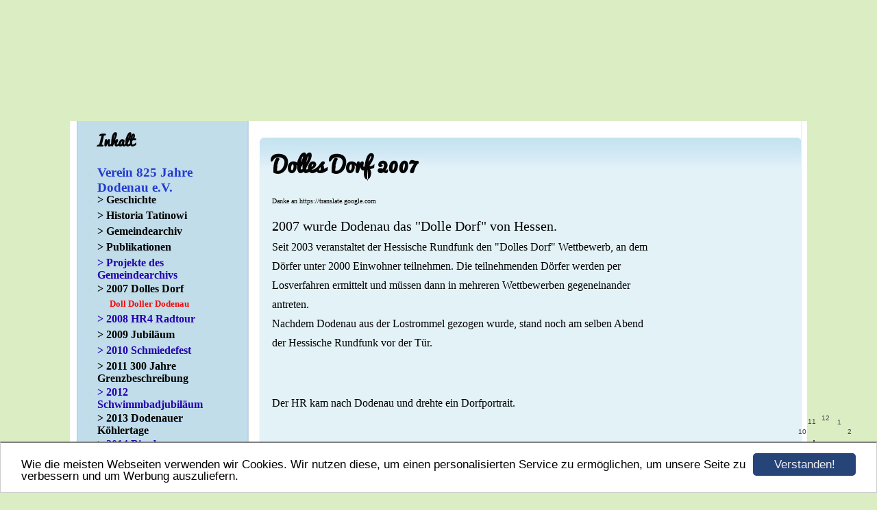

--- FILE ---
content_type: text/html; charset=UTF-8
request_url: https://www.825jahredodenau.de/dollesdorf2007.html
body_size: 4911
content:
<!DOCTYPE HTML PUBLIC "-//W3C//DTD HTML 4.01 Transitional//EN" "http://www.w3.org/TR/html4/loose.dtd">
<html>
<head>
      <script>var localizationContent = [];</script><link rel="stylesheet" type="text/css" href="/assets/css/jquery-ui-1.11.4.custom.min.css" />
<link rel="stylesheet" type="text/css" href="/css/froala_style.min.css" />
<link rel="stylesheet" type="text/css" href="/assets/css/font-awesome.min.css" />
<link rel="stylesheet" type="text/css" href="/assets/css/contentLayout.css" />
<script src="/assets/js/jquery-1.10.2.min.js"></script>
<script src="/assets/js/jquery.i18n.min.js"></script>
<script src="/assets/js/setLocalizations.js"></script>
<script src="/assets/js/jquery-ui-1.11.4.min.js"></script>
<script src="/js/owner_check.js"></script>
<script src="/assets/js/main_functions.js"></script>
<script src="/assets/js/gimmicks/js_s4.js"></script>
<script src="/assets/js/cookieconsent.latest.min.js"></script>
<script type="text/javascript">
(function($, window, document, undefined) {
            $(document).ready(function() {
                  $('body').ownerCheck({
                        'url':   'https://admin.hpage.com/',
                        'token': '[base64]'
                  });
            });
        })(jQuery, window, document);
var referrer;

referrer = encodeURI(document.referrer);
if (typeof(referrer) == 'undefined')
referrer = encodeURI(top.document.referrer);

referrer = referrer.split('&').join('[and]');

document.write('<script src="/get_statistics.php?screen_width='+screen.width+'&screen_height='+screen.height+'&referrer='+referrer+'&request_uv_id=1562346779"><\/script>');
window.cookieconsent_options = {
            learnMore: 'Weitere Informationen',
            link: '',
            message: 'Wie die meisten Webseiten verwenden wir Cookies. Wir nutzen diese, um einen personalisierten Service zu ermöglichen, um unsere Seite zu verbessern und um Werbung auszuliefern.',
            dismiss: 'Verstanden!',
            theme: '/assets/css/cookie_consent/light-bottom.custom.css'
      };
</script><meta http-equiv="content-language" content="de"><meta http-equiv="content-type" content="text/html; charset=UTF-8">
<meta name="keywords" content="825 Jahre Dodenau/Eder Tatinowi Dolles Dorf Heimatverein Geschichtsverein">
<meta name="robots" content="index, follow">
<link rel="stylesheet" href="/templates/media/0322/css/style.css" type="text/css">
<link rel="stylesheet" href="/main.css?p=def50200f4c47caef8213242071eabaf0b04db70462e4a576325139cca3fe61a49d119b13c3399bd9887baf8ece936e306381f42359b344d9b4863a86da711087ccfb2d5115f8b970cc2a0efd535ef3dcd9a4076c51f1463c9a38e" type="text/css"></head>
<body>
	<div class="wrapper">
		<div class="header">
			<div id="logo"><span style="font-family: Francois One; font-size: 24pt; color: #0d0c0d"></span></div>
		</div>
		<div class="page">

			<div class="navigation">
				<div class="navi_head"><span style="font-size: 16pt; color: #050505">Inhalt</span></div>
				<div class="navi_cont">
					<ul>
						<li class="menu"><a target="_self" href="/willkommen-beim-verein-825-jahre-dodenau-ev.html"><span style="font-size: 14pt; color: #233acf; font-weight: bold">Verein 825 Jahre Dodenau e.V.</span></a></li><li class="menu"><a target="_self" href="/geschichte.html"><span style="font-size: 12pt; color: #030303; font-weight: bold">> Geschichte</span></a></li><li class="menu"><a target="_self" href="/historia-tatinowi.html"><span style="font-size: 12pt; color: #000000; font-weight: bold">> Historia Tatinowi</span></a></li><li class="menu"><a target="_self" href="/Dorfarchiv.html"><span style="font-size: 12pt; color: #000000; font-weight: bold">> Gemeindearchiv</span></a></li><li class="menu"><a target="_self" href="/gt-publikationrn.html"><span style="font-size: 12pt; color: #000009; font-weight: bold">> Publikationen</span></a></li><li class="menu"><a onclick="javascript:submenu('submenu_6680332'); return false;" href="#"><span style="font-size: 12pt; color: #2300af">> Projekte des Gemeindearchivs</span></a></li><li class="menu submenu_item submenu_6680332" style="display: none;"><a target="_self" href="/die-auswanderung.html" ><span style="font-size: 10pt; color: #fc0324">Die Auswanderung</span></a></li><li class="menu submenu_item submenu_6680332" style="display: none;"><a target="_self" href="/dodenauer-soldaten.html" ><span style="font-size: 10pt; color: #1f5c17">Dodenauer Soldaten</span></a></li><li class="menu submenu_item submenu_6680332" style="display: none;"><a target="_self" href="/das-ostlandkreuz.html" ><span style="font-size: 10pt; color: #fc0324">Das Ostlandkreuz</span></a></li><li class="menu submenu_item submenu_6680332" style="display: none;"><a target="_self" href="/schmiedekunst-in-dodenau.html" ><span style="font-size: 10pt; color: #1f5c17">Schmiedekunst in Dodenau</span></a></li><li class="menu submenu_item submenu_6680332" style="display: none;"><a target="_self" href="/dodenauer-aussengehoefte.html" ><span style="font-size: 10pt; color: #fc0324">Dodenauer Außengehöfte</span></a></li><li class="menu submenu_item submenu_6680332" style="display: none;"><a target="_self" href="/die-koehlerei-in-dodenau.html" ><span style="font-size: 10pt; color: #1f5c17">Die Köhlerei in Dodenau</span></a></li><li class="menu submenu_item submenu_6680332" style="display: none;"><a target="_self" href="/das-dodenauer-freibad.html" ><span style="font-size: 10pt; color: #fc0324">Das Dodenauer Freibad</span></a></li><li class="menu submenu_item submenu_6680332" style="display: none;"><a target="_self" href="/weinanbau-in-dodenau.html" ><span style="font-size: 10pt; color: #1f5c17">Weinanbau in Dodenau</span></a></li><li class="menu submenu_item submenu_6680332" style="display: none;"><a target="_self" href="/bierbrauen-in-dodenau.html" ><span style="font-size: 10pt; color: #fc0324">Bierbrauen in Dodenau</span></a></li><li class="menu submenu_item submenu_6680332" style="display: none;"><a target="_self" href="/siedlungen-in-der-gemarkung-dodenau.html" ><span style="font-size: 10pt; color: #1f5c17">Siedlungen in der Gemarkung Dodenau</span></a></li><li class="menu submenu_item submenu_6680332" style="display: none;"><a target="_self" href="/dodenauermuehlen.html" ><span style="font-size: 10pt; color: #fc0324">Dodenauer Mühlen</span></a></li><li class="menu submenu_item submenu_6680332" style="display: none;"><a target="_self" href="/hausnamen.html" ><span style="font-size: 10pt; color: #1f5c17">Dodenauer Hausnamen</span></a></li><li class="menu active"><a onclick="javascript:submenu('submenu_6872104'); return false;" href="#"><span style="font-size: 12pt; color: #000000; font-weight: bold">> 2007 Dolles Dorf</span></a></li><li class="menu submenu_item submenu_6872104 active" style="display: none;"><a target="_self" href="/dollesdorf2007.html" ><span style="font-size: 10pt; color: #f50707; font-weight: bold">Doll Doller Dodenau</span></a></li><li class="menu"><a onclick="javascript:submenu('submenu_6873968'); return false;" href="#"><span style="font-size: 12pt; color: #2300af; font-weight: bold">> 2008 HR4 Radtour</span></a></li><li class="menu submenu_item submenu_6873968" style="display: none;"><a target="_self" href="/mitradaudurchdodenau.html" ><span style="font-size: 10pt; color: #f50707; font-weight: bold">Mit Radau durch Dodenau</span></a></li><li class="menu"><a onclick="javascript:submenu('submenu_1566848'); return false;" href="#"><span style="font-size: 12pt; color: #000000; font-weight: bold">> 2009 Jubiläum</span></a></li><li class="menu submenu_item submenu_1566848" style="display: none;"><a target="_self" href="/2009/skat-einzelmeisterschaften-vg35.html" ><span style="font-size: 10pt; color: #2300AF; font-weight: bold">Skat VG35</span></a></li><li class="menu submenu_item submenu_1566848" style="display: none;"><a target="_self" href="/2009/segen-fuer-liebende.html" ><span style="font-size: 10pt; color: #2300AF; font-weight: bold">Gottesdienst</span></a></li><li class="menu submenu_item submenu_1566848" style="display: none;"><a target="_self" href="/2009/aft.html" ><span style="font-size: 10pt; color: #2300AF; font-weight: bold">30 Jahre AFT Dodenau</span></a></li><li class="menu submenu_item submenu_1566848" style="display: none;"><a target="_self" href="/2009/historischer-abend.html" ><span style="font-size: 10pt; color: #2300AF; font-weight: bold">Historischer Abend</span></a></li><li class="menu submenu_item submenu_1566848" style="display: none;"><a target="_self" href="/2009/schlachteessen.html" ><span style="font-size: 10pt; color: #2300AF; font-weight: bold">Schlachteessen</span></a></li><li class="menu submenu_item submenu_1566848" style="display: none;"><a target="_self" href="/2009/seniorennachmittag.html" ><span style="font-size: 10pt; color: #2300AF; font-weight: bold">Seniorennachmittag</span></a></li><li class="menu submenu_item submenu_1566848" style="display: none;"><a target="_self" href="/2009/osterfeuer.html" ><span style="font-size: 10pt; color: #2300AF; font-weight: bold">Osterfeuer</span></a></li><li class="menu submenu_item submenu_1566848" style="display: none;"><a target="_self" href="/2009/maifest.html" ><span style="font-size: 10pt; color: #2300AF; font-weight: bold">Maifest</span></a></li><li class="menu submenu_item submenu_1566848" style="display: none;"><a target="_self" href="/2009/vvd.html" ><span style="font-size: 10pt; color: #2300AF; font-weight: bold">VVD Wanderertreff</span></a></li><li class="menu submenu_item submenu_1566848" style="display: none;"><a target="_self" href="/2009/gemeindefest.html" ><span style="font-size: 10pt; color: #2300AF; font-weight: bold">Gemeinde- und Kigafest</span></a></li><li class="menu submenu_item submenu_1566848" style="display: none;"><a target="_self" href="/2009/2-msd-motorradtreffen.html" ><span style="font-size: 10pt; color: #2300AF; font-weight: bold">2. MSD-Treffen</span></a></li><li class="menu submenu_item submenu_1566848" style="display: none;"><a target="_self" href="/2009/disco-abend.html" ><span style="font-size: 10pt; color: #2300AF; font-weight: bold">DISCO-Abend</span></a></li><li class="menu submenu_item submenu_1566848" style="display: none;"><a target="_self" href="/2009/steh-festzug.html" ><span style="font-size: 10pt; color: #2300AF; font-weight: bold">Stehender Festzug</span></a></li><li class="menu submenu_item submenu_1566848" style="display: none;"><a target="_self" href="/2009/1-dodenauer-volkslauf.html" ><span style="font-size: 9pt; color: #2300AF; font-weight: bold">1. Dodenauer Volkslauf</span></a></li><li class="menu submenu_item submenu_1566848" style="display: none;"><a target="_self" href="/2009/lichterfest.html" ><span style="font-size: 10pt; color: #2300AF; font-weight: bold">Lichterfest</span></a></li><li class="menu submenu_item submenu_1566848" style="display: none;"><a target="_self" href="/2009/wiegeh-fest.html" ><span style="font-size: 10pt; color: #2300AF; font-weight: bold">MGV Wiegeh. Fest</span></a></li><li class="menu submenu_item submenu_1566848" style="display: none;"><a target="_self" href="/2009/grenzgang.html" ><span style="font-size: 10pt; color: #2300AF; font-weight: bold">Grenzgang</span></a></li><li class="menu submenu_item submenu_1566848" style="display: none;"><a target="_self" href="/2009/bilder-1-grenzgang.html" ><span style="font-size: 10pt; color: #0086E0; font-weight: bold">Bilder 1. Etappe</span></a></li><li class="menu submenu_item submenu_1566848" style="display: none;"><a target="_self" href="/2009/bilder-2-grenzgang.html" ><span style="font-size: 10pt; color: #0086E0; font-weight: bold">Bilder 2. Etappe</span></a></li><li class="menu submenu_item submenu_1566848" style="display: none;"><a target="_self" href="/2009/bilder-3-grenzgang.html" ><span style="font-size: 10pt; color: #0086E0; font-weight: bold">Bilder 3. Etappe</span></a></li><li class="menu submenu_item submenu_1566848" style="display: none;"><a target="_self" href="/2009/bilder-4-grenzgang.html" ><span style="font-size: 10pt; color: #0086E0; font-weight: bold">Bilder 4. Etappe</span></a></li><li class="menu submenu_item submenu_1566848" style="display: none;"><a target="_self" href="/2009/weinfest.html" ><span style="font-size: 10pt; color: #2300AF; font-weight: bold"> MGV Weinfest</span></a></li><li class="menu submenu_item submenu_1566848" style="display: none;"><a target="_self" href="/2009/heimatfilm.html" ><span style="font-size: 10pt; color: #2300AF; font-weight: bold"> AFT  Rückblicke</span></a></li><li class="menu submenu_item submenu_1566848" style="display: none;"><a target="_self" href="/2009/dorfsprung.html" ><span style="font-size: 10pt; color: #2300AF; font-weight: bold">Dorfsprung</span></a></li><li class="menu submenu_item submenu_1566848" style="display: none;"><a target="_self" href="/2009/waldweihnacht.html" ><span style="font-size: 10pt; color: #2300AF; font-weight: bold">VVD Waldweihnacht</span></a></li><li class="menu"><a onclick="javascript:submenu('submenu_1566849'); return false;" href="#"><span style="font-size: 12pt; color: #2300af; font-weight: bold">> 2010 Schmiedefest</span></a></li><li class="menu submenu_item submenu_1566849" style="display: none;"><a target="_self" href="/2010/schmiedefest.html" ><span style="font-size: 10pt; color: #2200BC; font-weight: bold">Schmiedefest</span></a></li><li class="menu"><a onclick="javascript:submenu('submenu_1566850'); return false;" href="#"><span style="font-size: 12pt; color: #000000; font-weight: bold">> 2011 300 Jahre Grenzbeschreibung</span></a></li><li class="menu submenu_item submenu_1566850" style="display: none;"><a target="_self" href="/2011/300-jahre-grenzbeschreibung.html" ><span style="font-size: 10pt; color: #0600B7; font-weight: bold">Informationen</span></a></li><li class="menu submenu_item submenu_1566850" style="display: none;"><a target="_self" href="/2011/grenzbeschreibung.html" ><span style="font-size: 10pt; color: #0600B7; font-weight: bold">Grenzbeschreibung</span></a></li><li class="menu submenu_item submenu_1566850" style="display: none;"><a target="_self" href="/2011/1-etappe.html" ><span style="font-size: 10pt; color: #0600B7; font-weight: bold">1. Etappe</span></a></li><li class="menu submenu_item submenu_1566850" style="display: none;"><a target="_self" href="/2011/bilder-1-etappe.html" ><span style="font-size: 10pt; color: #0086E0; font-weight: bold">Bilder 1. Etappe</span></a></li><li class="menu submenu_item submenu_1566850" style="display: none;"><a target="_self" href="/2011/2-etappe.html" ><span style="font-size: 10pt; color: #0600B7; font-weight: bold">2. Etappe</span></a></li><li class="menu submenu_item submenu_1566850" style="display: none;"><a target="_self" href="/2011/bilder-2-etappe.html" ><span style="font-size: 10pt; color: #0086E0; font-weight: bold">Bilder 2. Etappe</span></a></li><li class="menu submenu_item submenu_1566850" style="display: none;"><a target="_self" href="/2011/3-etappe.html" ><span style="font-size: 10pt; color: #0600B7; font-weight: bold">3. Etappe</span></a></li><li class="menu submenu_item submenu_1566850" style="display: none;"><a target="_self" href="/2011/bilder-3-etappe.html" ><span style="font-size: 10pt; color: #0086E0; font-weight: bold">Bilder 3. Etappe</span></a></li><li class="menu submenu_item submenu_1566850" style="display: none;"><a target="_self" href="/2011/schlachteessen.html" ><span style="font-size: 10pt; color: #0600B7; font-weight: bold">Schlachteessen 2011</span></a></li><li class="menu"><a onclick="javascript:submenu('submenu_1566851'); return false;" href="#"><span style="font-size: 12pt; color: #2300af; font-weight: bold">> 2012 Schwimmbadjubiläum</span></a></li><li class="menu submenu_item submenu_1566851" style="display: none;"><a target="_self" href="/2012/35-jahre-schwimmbad.html" ><span style="font-size: 10pt; color: #0600B7; font-weight: bold">35 Jahre Schwimmbad</span></a></li><li class="menu submenu_item submenu_1566851" style="display: none;"><a target="_self" href="/2012/bericht-und-bilder.html" ><span style="font-size: 10pt; color: #0600B7; font-weight: bold">Bericht und Bilder</span></a></li><li class="menu"><a onclick="javascript:submenu('submenu_1566852'); return false;" href="#"><span style="font-size: 12pt; color: #000000; font-weight: bold">> 2013 Dodenauer Köhlertage</span></a></li><li class="menu submenu_item submenu_1566852" style="display: none;"><a target="_self" href="/2013/dodenauer-koehlertage.html" ><span style="font-size: 10pt; color: #0600B7; font-weight: bold">Dodenauer Köhlertage</span></a></li><li class="menu submenu_item submenu_1566852" style="display: none;"><a target="_self" href="/2013/koehlerei-in-dodenau.html" ><span style="font-size: 10pt; color: #0600B7; font-weight: bold">Köhlerei in Dodenau</span></a></li><li class="menu submenu_item submenu_1566852" style="display: none;"><a target="_self" href="/2013/festwagenbau.html" ><span style="font-size: 10pt; color: #0600B7; font-weight: bold">Festwagenbau</span></a></li><li class="menu submenu_item submenu_1566852" style="display: none;"><a target="_self" href="/2013/arbeitseinsaetze.html" ><span style="font-size: 10pt; color: #0600B7; font-weight: bold">Arbeitseinsätze</span></a></li><li class="menu submenu_item submenu_1566852" style="display: none;"><a target="_self" href="/2013/unsere-koehler.html" ><span style="font-size: 10pt; color: #0600B7; font-weight: bold">Unsere Köhler</span></a></li><li class="menu submenu_item submenu_1566852" style="display: none;"><a target="_self" href="/2013/koehlereilehrpfad.html" ><span style="font-size: 10pt; color: #0600B7; font-weight: bold">Köhlereilehrpfad</span></a></li><li class="menu submenu_item submenu_1566852" style="display: none;"><a target="_self" href="/2013/meilerbau.html" ><span style="font-size: 10pt; color: #0600B7; font-weight: bold">Meilerbau</span></a></li><li class="menu submenu_item submenu_1566852" style="display: none;"><a target="_self" href="/2013/eroeffnung-der-koehlertage.html" ><span style="font-size: 10pt; color: #0600B7; font-weight: bold">Eröffnung der Köhlertage</span></a></li><li class="menu submenu_item submenu_1566852" style="display: none;"><a target="_self" href="/2013/anzuenden-des-meilers.html" ><span style="font-size: 10pt; color: #0600B7; font-weight: bold">Anzünden des Meilers</span></a></li><li class="menu submenu_item submenu_1566852" style="display: none;"><a target="_self" href="/2013/wochentags.html" ><span style="font-size: 10pt; color: #0600B7; font-weight: bold">Wochentags</span></a></li><li class="menu submenu_item submenu_1566852" style="display: none;"><a target="_self" href="/2013/nachbarorte-bei-den-koehlern.html" ><span style="font-size: 10pt; color: #0600B7; font-weight: bold">Nachbarorte bei den Köhlern</span></a></li><li class="menu submenu_item submenu_1566852" style="display: none;"><a target="_self" href="/2013/der-meiler-raucht.html" ><span style="font-size: 10pt; color: #0600B7; font-weight: bold">Der Meiler raucht</span></a></li><li class="menu submenu_item submenu_1566852" style="display: none;"><a target="_self" href="/2013/wanderung.html" ><span style="font-size: 10pt; color: #0600B7; font-weight: bold">Wanderung</span></a></li><li class="menu submenu_item submenu_1566852" style="display: none;"><a target="_self" href="/2013/meileroeffnung.html" ><span style="font-size: 10pt; color: #0600B7; font-weight: bold">Meileröffnung</span></a></li><li class="menu submenu_item submenu_1566852" style="display: none;"><a target="_self" href="/2013/abgabe-der-holzkohle.html" ><span style="font-size: 10pt; color: #0600B7; font-weight: bold">Abgabe der Holzkohle</span></a></li><li class="menu submenu_item submenu_1566852" style="display: none;"><a target="_self" href="/2013/sponsoren-der-koehlertage.html" ><span style="font-size: 10pt; color: #0600B7; font-weight: bold">Sponsoren der Köhlertage</span></a></li><li class="menu"><a onclick="javascript:submenu('submenu_1566853'); return false;" href="#"><span style="font-size: 12pt; color: #2300af; font-weight: bold">> 2014 Bier brauen</span></a></li><li class="menu submenu_item submenu_1566853" style="display: none;"><a target="_self" href="/2014/bier-brauen.html" ><span style="font-size: 10pt; color: #0017c2; font-weight: bold">Bier brauen</span></a></li><li class="menu submenu_item submenu_1566853" style="display: none;"><a target="_self" href="/2014/programm.html" ><span style="font-size: 10pt; color: #0017C2; font-weight: bold">Programm</span></a></li><li class="menu submenu_item submenu_1566853" style="display: none;"><a target="_self" href="/2014/bierverkoestigung.html" ><span style="font-size: 10pt; color: #131EED; font-weight: bold">Bierverköstigung</span></a></li><li class="menu"><a onclick="javascript:submenu('submenu_1566854'); return false;" href="#"><span style="font-size: 12pt; color: #000000; font-weight: bold">> 2015 Dorfwanderung</span></a></li><li class="menu submenu_item submenu_1566854" style="display: none;"><a target="_self" href="/2015/dorfwanderung.html" ><span style="font-size: 10pt; color: #0600B7; font-weight: bold">Dorfwanderung 2015</span></a></li><li class="menu submenu_item submenu_1566854" style="display: none;"><a target="_self" href="/2015/bilder-der-wanderung.html" ><span style="font-size: 10pt; color: #0600B7; font-weight: bold">Bilder der Wanderung</span></a></li><li class="menu"><a onclick="javascript:submenu('submenu_6568503'); return false;" href="#"><span style="font-size: 12pt; color: #2300af; font-weight: bold">> 2016 Kulturfest & Schmiedefest</span></a></li><li class="menu submenu_item submenu_6568503" style="display: none;"><a target="_self" href="/kulturfest.html" ><span style="font-size: 10pt; color: #0600b7; font-weight: bold">Kulturfest</span></a></li><li class="menu submenu_item submenu_6568503" style="display: none;"><a target="_self" href="/kulturfest-bilder.html" ><span style="font-size: 10pt; color: #0600b7; font-weight: bold">Kulturfest Bilder</span></a></li><li class="menu submenu_item submenu_6568503" style="display: none;"><a target="_self" href="/schmiedefest-2016.html" ><span style="font-size: 10pt; color: #0600b7; font-weight: bold">Schmiedefest 2016</span></a></li><li class="menu"><a onclick="javascript:submenu('submenu_6831352'); return false;" href="#"><span style="font-size: 12pt; color: #000000; font-weight: bold">> 2017 Dorfwanderung</span></a></li><li class="menu submenu_item submenu_6831352" style="display: none;"><a target="_self" href="/dorfwanderung2017.html" ><span style="font-size: 10pt; color: #0600b7; font-weight: bold">Dorfwanderung 2017</span></a></li><li class="menu"><a onclick="javascript:submenu('submenu_7038320'); return false;" href="#"><span style="font-size: 12pt; color: #2300af; font-weight: bold">> 2018 Kulturfest</span></a></li><li class="menu submenu_item submenu_7038320" style="display: none;"><a target="_self" href="/2kulturfest.html" ><span style="font-size: 10pt; color: #1a237e">2. Kulturfest</span></a></li><li class="menu"><a onclick="javascript:submenu('submenu_6872079'); return false;" href="#"><span style="font-size: 12pt; color: #000000; font-weight: bold">> 2015-2019 Weinanbau</span></a></li><li class="menu submenu_item submenu_6872079" style="display: none;"><a target="_self" href="/2015/weinanbau.html" ><span style="font-size: 10pt; color: #0600B7; font-weight: bold">Weinanbau</span></a></li><li class="menu submenu_item submenu_6872079" style="display: none;"><a target="_self" href="/weinlese.html" ><span style="font-size: 10pt; color: #0600b7">Weinlese</span></a></li><li class="menu submenu_item submenu_6872079" style="display: none;"><a target="_self" href="/1-dodenauer-weinfest.html" ><span style="font-size: 10pt; color: #0600b7">1. Dodenauer Weinfest</span></a></li><li class="menu"><a onclick="javascript:submenu('submenu_9710270'); return false;" href="#"><span style="font-size: 12pt; color: #1a237e">> 2023 Wir köhlern wieder</span></a></li><li class="menu submenu_item submenu_9710270" style="display: none;"><a target="_self" href="/koehlerei.html" ><span style="font-size: 10pt; color: #1a237e">2023 Köhlerei</span></a></li><li class="menu submenu_item submenu_9710270" style="display: none;"><a target="_self" href="/koehlerprogramm.html" ><span style="font-size: 10pt; color: #1a237e">2023 Köhlerprogramm</span></a></li><li class="menu submenu_item submenu_9710270" style="display: none;"><a target="_self" href="/2023-meilerbau.html" ><span style="font-size: 10pt; color: #1a237e">2023 Meilerbau</span></a></li><li class="menu submenu_item submenu_9710270" style="display: none;"><a target="_self" href="/10-juni-2023.html" ><span style="font-size: 10pt; color: #1a237e">10. Juni 2023</span></a></li><li class="menu submenu_item submenu_9710270" style="display: none;"><a target="_self" href="/11-juni-2023.html" ><span style="font-size: 10pt; color: #1a237e">11. Juni 2023</span></a></li><li class="menu submenu_item submenu_9710270" style="display: none;"><a target="_self" href="/21-juni-2023.html" ><span style="font-size: 10pt; color: #1a237e">21. Juni 2023</span></a></li><li class="menu submenu_item submenu_9710270" style="display: none;"><a target="_self" href="/24-juni-2023.html" ><span style="font-size: 10pt; color: #1a237e">24. Juni 2023</span></a></li><li class="menu submenu_item submenu_9710270" style="display: none;"><a target="_self" href="/25-juni-2023.html" ><span style="font-size: 10pt; color: #1a237e">25. Juni 2023</span></a></li><li class="menu submenu_item submenu_9710270" style="display: none;"><a target="_self" href="/01-juli-2023.html" ><span style="font-size: 10pt; color: #1a237e">01. Juli 2023</span></a></li><li class="menu"><a target="_self" href="/galerie97063.html"><span style="font-size: 12pt; color: #000000; font-weight: bold">> Galerie</span></a></li><li class="menu"><a target="_self" href="/pinnwand.html"><span style="font-size: 12pt; color: #000000; font-weight: bold">> Pinnwand</span></a></li><li class="menu"><a target="_self" href="/guestbook.html"><span style="font-size: 12pt; color: #000000; font-weight: bold">> Gästebuch</span></a></li><li class="menu"><a target="_self" href="/kontakt.html"><span style="font-size: 12pt; color: #000000; font-weight: bold">> Kontakt</span></a></li><li class="menu"><a target="_self" href="/linkliste.html"><span style="font-size: 12pt; color: #000000; font-weight: bold">> Linkliste</span></a></li><li class="menu"><a target="_self" href="/sponsoren.html"><span style="font-size: 12pt; color: #000000; font-weight: bold">> Sponsoren</span></a></li><li class="menu"><a target="_self" href="/karikaturen.html"><span style="font-size: 12pt; color: #000000; font-weight: bold">> Karikaturen</span></a></li><li class="menu"><a target="_self" href="/impressum.html"><span style="font-size: 12pt; color: #000000; font-weight: bold">> Impressum</span></a></li><li class="menu"><a target="_self" href="/datenschutz.html"><span style="font-size: 12pt; color: #224ed4">> Datenschutz</span></a></li><li class="menu"><a target="_self" href="/donate/spenden.html"><span style="font-size: 12pt; color: #28940a; font-weight: bold">> spenden</span></a></li>					</ul>
				</div>
			</div>

			<div class="content">
				<div class="cont_head"><span style="font-family: Pacifico; font-size: 24pt; color: #050505">Dolles Dorf 2007</span></div>
				<div class="cont" id="cont">
					<div class="cont_text">
						<p><div id="google_translate_element"></div><script type="text/javascript">
function googleTranslateElementInit() {
  new google.translate.TranslateElement({pageLanguage: 'de', includedLanguages: 'de,en,es,fr,nl,pl,sv', layout: google.translate.TranslateElement.InlineLayout.SIMPLE, autoDisplay: false}, 'google_translate_element');
}
</script><script type="text/javascript" src="//translate.google.com/translate_a/element.js?cb=googleTranslateElementInit"></script>

Danke an https://translate.google.com<p>
	<img align="" alt="" height="105" src="https://file1.hpage.com/003160/00/bilder/de_hr_cms_servlet2.jpg" style="padding: 0px; margin: 0px;" width="700" />
</p>
<p>
	<span style="font-size:20px;">2007 wurde Dodenau das &quot;Dolle Dorf&quot; von Hessen.</span>
</p>
<p>
	<span style="font-size:16px;">Seit 2003 veranstaltet der Hessische Rundfunk den &quot;Dolles Dorf&quot; Wettbewerb, an dem</span>
</p>
<p>
	<span style="font-size:16px;">D&ouml;rfer unter 2000 Einwohner teilnehmen. Die teilnehmenden D&ouml;rfer werden per</span>
</p>
<p>
	<span style="font-size:16px;">Losverfahren ermittelt und m&uuml;ssen dann in mehreren Wettbewerben gegeneinander</span>
</p>
<p>
	<span style="font-size:16px;">antreten.</span>
</p>
<p>
	<span style="font-size:16px;">Nachdem Dodenau aus der Lostrommel gezogen wurde, stand noch am selben Abend </span>
</p>
<p>
	<span style="font-size:16px;">der Hessische Rundfunk vor der T&uuml;r.</span>
</p>
<p>
	<span style="font-size:20px;"><img align="" alt="" height="465" src="https://file1.hpage.com/003160/00/bilder/dd0001.jpg" style="padding: 0px; margin: 0px;" width="700" /></span>
</p>
<p>
	<span style="font-size:20px;"><img align="" alt="" height="465" src="https://file1.hpage.com/003160/00/bilder/dd0002.jpg" style="padding: 0px; margin: 0px;" width="700" /></span>
</p>
<p>
	<span style="font-size:20px;"><img align="" alt="" height="465" src="https://file1.hpage.com/003160/00/bilder/dd0003.jpg" style="padding: 0px; margin: 0px;" width="700" /></span>
</p>
<p>
	<span style="font-size:20px;"><img align="" alt="" height="465" src="https://file1.hpage.com/003160/00/bilder/dd0004.jpg" style="padding: 0px; margin: 0px;" width="700" /></span>
</p>
<p>
	<span style="font-size:20px;"><img align="" alt="" height="960" src="https://file1.hpage.com/003160/00/bilder/ddaufruf1.jpg" style="padding: 0px; margin: 0px;" width="679" /></span>
</p>
<p>
	<img align="" alt="" height="960" src="https://file1.hpage.com/003160/00/bilder/ddaufruf2.jpg" style="padding: 0px; margin: 0px;" width="679" />
</p>
<p>
	<span style="font-size:16px;">Der HR kam nach Dodenau und drehte ein Dorfportrait.</span>
</p>
<p>
	<span style="font-size:16px;"><img align="" alt="" height="465" src="https://file1.hpage.com/003160/00/bilder/dd0004a.jpg" style="padding: 0px; margin: 0px;" width="700" /></span>
</p>
<p>
	<span style="font-size:16px;"><img align="" alt="" height="465" src="https://file1.hpage.com/003160/00/bilder/dd0004b.jpg" style="padding: 0px; margin: 0px;" width="700" /></span>
</p>
<p>
	<span style="font-size:16px;"><img align="" alt="" height="465" src="https://file1.hpage.com/003160/00/bilder/dd0004c.jpg" style="padding: 0px; margin: 0px;" width="700" /></span>
</p>
<p>
	<span style="font-size:16px;"><img align="" alt="" height="465" src="https://file1.hpage.com/003160/00/bilder/dd0004d.jpg" style="padding: 0px; margin: 0px;" width="700" /></span>
</p>
<p>
	<span style="font-size:16px;"><img align="" alt="" height="465" src="https://file1.hpage.com/003160/00/bilder/dd0005.jpg" style="padding: 0px; margin: 0px;" width="700" /></span>
</p>
<p>
	<span style="font-size:16px;"><img align="" alt="" height="469" src="https://file1.hpage.com/003160/00/bilder/dd0006.jpg" style="padding: 0px; margin: 0px;" width="700" /></span>
</p>
<p>
	<span style="font-size:16px;">Erneut kam der Hessische Rundfunk. Nun mussten diverse Aufgaben erledigt werden.</span>
</p>
<p>
	<img align="" alt="" height="465" src="https://file1.hpage.com/003160/00/bilder/dd0007.jpg" style="padding: 0px; margin: 0px;" width="700" />
</p>
<p>
	<img align="" alt="" height="465" src="https://file1.hpage.com/003160/00/bilder/dd0008.jpg" style="padding: 0px; margin: 0px;" width="700" />
</p>
<p>
	<img align="" alt="" height="465" src="https://file1.hpage.com/003160/00/bilder/dd0009.jpg" style="padding: 0px; margin: 0px;" width="700" />
</p>
<p>
	<img align="" alt="" height="465" src="https://file1.hpage.com/003160/00/bilder/dd0010.jpg" style="padding: 0px; margin: 0px;" width="700" />
</p>
<p>
	<img align="" alt="" height="465" src="https://file1.hpage.com/003160/00/bilder/dd0011.jpg" style="padding: 0px; margin: 0px;" width="700" />
</p>
<p>
	<img align="" alt="" height="465" src="https://file1.hpage.com/003160/00/bilder/dd0013.jpg" style="padding: 0px; margin: 0px;" width="700" />
</p>
<p>
	<img align="" alt="" height="465" src="https://file1.hpage.com/003160/00/bilder/dd0012.jpg" style="padding: 0px; margin: 0px;" width="700" />
</p>
<p>
	<span style="font-size:16px;">Nun ging es nach Butzbach!</span>
</p>
<p>
	<span style="font-size:16px;"><img align="" alt="" height="465" src="https://file1.hpage.com/003160/00/bilder/dd0014.jpg" style="padding: 0px; margin: 0px;" width="700" /></span>
</p>
<p>
	<span style="font-size:16px;"><img align="" alt="" height="465" src="https://file1.hpage.com/003160/00/bilder/dd0015.jpg" style="padding: 0px; margin: 0px;" width="700" /></span>
</p>
<p>
	<span style="font-size:16px;"><img align="" alt="" height="465" src="https://file1.hpage.com/003160/00/bilder/dd0016.jpg" style="padding: 0px; margin: 0px;" width="700" /></span>
</p>
<p>
	<span style="font-size:16px;"><img align="" alt="" height="465" src="https://file1.hpage.com/003160/00/bilder/dd0018.jpg" style="padding: 0px; margin: 0px;" width="700" /></span>
</p>
<p>
	<span style="font-size:16px;">Der Empfang Zuhause.</span>
</p>
<p>
	<span style="font-size:16px;"><img align="" alt="" height="465" src="https://file1.hpage.com/003160/00/bilder/dd0020.jpg" style="padding: 0px; margin: 0px;" width="700" /></span>
</p>
<p>
	<img align="" alt="" height="52" src="https://file1.hpage.com/003160/00/bilder/dodenau_dolles_dorf_2007.jpg" style="padding: 0px; margin: 0px;" width="700" />
</p>
<p>
	<span style="font-size:16px;"><img align="" alt="" height="465" src="https://file1.hpage.com/003160/00/bilder/dd0019.jpg" style="padding: 0px; margin: 0px;" width="700" /></span>
</p>
<p>
	<span style="font-size:16px;"><img align="" alt="" height="136" src="https://file1.hpage.com/003160/00/bilder/banner_gross.jpg" style="padding: 0px; margin: 0px;" width="701" /></span>
</p>
<p>
	&nbsp;
</p>
<p>
	<img align="" alt="" height="960" src="https://file1.hpage.com/003160/00/bilder/ddaufruf0007.jpg" style="padding: 0px; margin: 0px;" width="679" />
</p>
<p>
	<img align="" alt="" height="483" src="https://file1.hpage.com/003160/00/bilder/dolles_dorf_eins_ausschnitt.jpg" style="padding: 0px; margin: 0px;" width="700" />
</p>
<p>
	<img align="" alt="" height="960" src="https://file1.hpage.com/003160/00/bilder/ddpresse1.jpg" style="padding: 0px; margin: 0px;" width="653" />
</p>
<p>
	<img align="" alt="" height="960" src="https://file1.hpage.com/003160/00/bilder/dddisco_party.jpg" style="padding: 0px; margin: 0px;" width="679" />
</p>
<p>
	Bilder von den &ouml;rtlichen Pressevertretern, Zeitungsausschnitt Frankenberger Zeitung.
</p>
<p>
	&nbsp;
</p><p><a href="#top">Nach oben</a></p>    <script>
        setTimeout("submenu('submenu_6872104')", 50);
    </script>
    </p>
					</div>
				</div>
			</div>


			<div class="clearfix"></div>
		</div>
		<div class="footer"></div>
	</div>
</body>
</html>


--- FILE ---
content_type: text/css
request_url: https://www.825jahredodenau.de/templates/media/0322/css/style.css
body_size: 551
content:
.clearfix {
      clear: both;
}

html, body {
	height: 100%;
	margin: 0;
}

a {
	color: #517A1E;
    text-decoration: underline;
}

a:hover {
	color: #000;
	text-decoration: none;
}

body {
	background-image: url("../img/bg.jpg");
	background-repeat: repeat-x;
	background-color: #dbedc3;
	color: #000;
    font-family: verdana;
    font-size: 12px;
    font-weight: normal;
    text-align: left;
}

.wrapper {
	margin: auto;
	width: 1076px;
	margin-top: 0;
}

.header {
	background-image: url("../img/header.jpg");
	width: 1076px;
	height: 177px;
}

#logo {
	color: #517A1E;
    font-size: 16pt;
    font-weight: bold;
   	width: 665px;
    padding-top: 35px;
    text-align: center;
    padding-left: 223px;
}

.page {
	background-image: url("../img/page.jpg");
	width: 1076px;
	min-height: 370px;
}

.navigation {
	width: 270px;
	min-height: 300px;
	float: left;
	padding-bottom: 20px;
}

.navi_head {
	width: 220px;
	color: #517A1E;
    font-size: 13pt;
    font-weight: bold;
    padding: 10px 10px 10px 40px;
}

.content {
	float: left;
	width: 806px;
	min-height: 300px;
}

.cont_head {
	width: 757px;
	background-image: url("../img/cont_head.jpg");
	background-repeat: no-repeat;
	padding: 35px 15px 10px 25px;
	color: #517A1E;
    font-size: 13pt;
    font-weight: bold;
    min-height: 15px;
}

.cont {
	margin-left: 10px;
	width: 786px;
	min-height: 300px;
}

.cont_text {
	padding: 0 15px 0 15px;
}

.footer {
	background-image: url("../img/footer.jpg");
	width: 1076px;
	height: 91px;
}

.navi_cont > ul > li > a {
	color: #517A1E;
    font-weight: bold;
    text-decoration: underline;
}

.navi_cont > ul > li > a:hover {
	color: #000;
    text-decoration: none;
}

.navi_cont > ul > li.active, .navi_cont > ul > li.active > a {
      color: #000000;
}

.navi_cont {
	width: 242px;
	margin-top: -5px;
}

.navi_cont > ul > li {
	color: #517A1E;
	margin-top: 5px;
	margin-bottom: 5px;
}

.navi_cont > ul {
	padding-left: 40px;
}

.submenu_item {
	margin-left: 18px;
}

.menu_heading {
	display: inline-block;
	list-style-type: none;
	margin-top: 10px !important;
	margin-bottom: 10px !important;
	color: #000 !important;
	font-size: 11pt;
	font-weight: bold;
}

.submenu_item + .menu_heading {
	font-size: 11pt;
	margin-top: 7px !important;
	margin-bottom: 7px !important;
}

.menu_separator {
	list-style-type: none;
	margin-top: 12px !important;
	margin-bottom: 12px !important;
}


--- FILE ---
content_type: text/css; charset=utf-8
request_url: https://www.825jahredodenau.de/main.css?p=def50200f4c47caef8213242071eabaf0b04db70462e4a576325139cca3fe61a49d119b13c3399bd9887baf8ece936e306381f42359b344d9b4863a86da711087ccfb2d5115f8b970cc2a0efd535ef3dcd9a4076c51f1463c9a38e
body_size: 1071
content:
    @import url('/assets/css/webfonts.source.css');*:focus {    outline: none;    }input:not([type="submit"]), textarea, select {    border: 1px solid #afafaf;    box-shadow: 0px 0px 3px #efefef, 0 10px 15px #efefef inset;                border-radius: 3px;    background-color: #ffffff;    }    input:not([type="submit"]) {    padding: 5px 25px 5px 8px;    }    textarea {    padding: 5px 8px 5px 8px;    overflow: auto;}    select {    padding: 5px;    }  input:focus:not([type="submit"]), textarea:focus {  background: #ebebeb;  border: 1px solid #555;  }  input:focus:valid, textarea:focus:valid, input:focus:invalid, textarea:focus:invalid {  background-color: #ebebeb !important;  }  input:required, textarea:required {  background: #ffffff url(/images/misc/input_required.png) no-repeat 98% center;  }  input:required:valid, textarea:required:valid {  background: #ffffff url(/images/misc/input_valid.png) no-repeat 98% center;  border-color: #28921f;  }  input:focus:invalid, textarea:focus:invalid {  background: #ffffff url(/images/misc/input_invalid.png) no-repeat 98% center;  border-color: #b03535;  }  input:focus {  box-shadow: 0px 0px 3px #efefef, 0 10px 15px #efefef inset;  }    .form_hint {    background: #d45252;    border-radius: 4px;    color: white;    margin-left: 8px;    padding: 6px;    z-index: 999;position: absolute;display: none;    }    .form_hint::before {    content: "\25C0";    color: #d45252;    position: absolute;    top: 1px;    left: -6px;    }    input:focus + .form_hint, textarea:focus + .form_hint {    display: inline !important;    }    input:valid + .form_hint, textarea:valid + .form_hint {    background: #28921f;    }    input:valid + .form_hint::before, textarea:valid + .form_hint::before {    color: #28921f;    }    input[type="submit"], input[type="button"], button {    background-color: #ffffff;    border: 1px solid #afafaf;    border-radius: 3px;    box-shadow: inset 0 1px 0 0 #ffffff; background: -webkit-gradient(linear, left top, left bottom, from(#ffffff), to(#c3c3c3)); background: -webkit-linear-gradient(top, #ffffff, #c3c3c3); background: -moz-linear-gradient(top, #ffffff, #c3c3c3); background: -ms-linear-gradient(top, #ffffff, #c3c3c3); background: -o-linear-gradient(top, #ffffff, #c3c3c3); background: linear-gradient(top, #ffffff, #c3c3c3);                font-weight: bold;    padding: 6px 20px;    text-align: center;    }    input[type="submit"]:hover, input[type="button"]:hover, button:hover {    opacity:.80;    cursor: pointer;    }    input[type="submit"]:active, input[type="button"]:active, button:active {    border: 1px solid #20911e;    box-shadow: 0 0 10px 5px #356b0b inset;    }    input[type="checkbox"], input[type="radio"] {    padding: 0px;    border: 0px;    box-shadow: none;    background-color: transparent !important;    }img, .hpage_content_block, .hpage_content_layout {    border-color: #000000;    }body { background-attachment: scroll; background-image: url(//file1.hpage.com/backgrounds/446.jpg); background-position: left top; background-repeat: repeat; } .header { background-attachment: scroll; background-image: url(https://file1.hpage.com/003160/00/bilder/bild_ganz_oben.jpg); background-position: center top; background-repeat: no-repeat; } .header #logo { color: #020202; font-family: Verdana; font-size: 8px; font-style: italic; font-weight: normal; text-decoration: none; } .navi_head { font-family: Pacifico; font-size: 12px; font-style: normal; font-weight: bold; text-decoration: none; } .navi_cont > ul > li > a, .navi_cont > ul > li > a:link, .navi_cont > ul > li, .navi_cont > ul > li > a:visited, .navi_cont > ul > li > a:hover, .navi_cont > ul > li > a:active, .navi_cont > ul > li.active, .navi_cont > ul > li.active > a { color: #B9D9F9; } .navi_cont ul { list-style-type: circle; } .cont_head { color: #050504; font-family: Verdana; font-style: normal; font-weight: bold; text-decoration: none; } .content .cont { font-family: Verdana; font-size: 10px; font-style: normal; font-weight: normal; text-decoration: none; } .content a, .content a:link, .content a:visited, .content a:hover, .content a:active { color: #0202FF; }